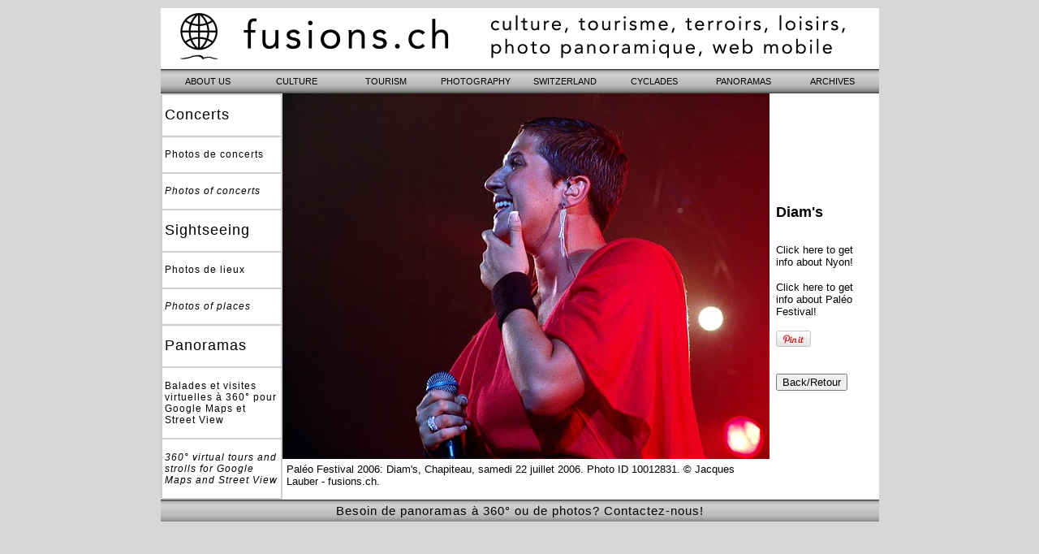

--- FILE ---
content_type: text/html; charset=UTF-8
request_url: http://www.fusions.ch/photos/snapshot-10012831.html
body_size: 2632
content:

<!DOCTYPE HTML PUBLIC "-//W3C//DTD HTML 4.01 Transitional//EN" "http://www.w3.org/TR/html4/loose.dtd">
<html>
<head>
	<title>Diam's - Paleo Festival 2006 - July 22 - Photo No 10012831</title>
    
    <script type="text/javascript">
if((navigator.userAgent.match(/iPhone/i)) || (navigator.userAgent.match(/iPod/i)))	location.href='http://www.fusions.ch/imontreux/photo_app.php?no=10012831';
</script>
	
	<meta name="verify-v1" content="wwKzmQleIZcLLtA3cQNbCRpr54E5fOCgINkzNFRXaVQ=" />
<META NAME="keywords" CONTENT="Switzerland, Pal&eacute;o Festival 2006: Diam's, Chapiteau, samedi 22 juillet 2006., photo galleries, photos, postcards, sightseeing">
<META NAME="description" CONTENT="Pal&eacute;o Festival 2006: Diam's, Chapiteau, samedi 22 juillet 2006. - Diam's photo gallery - Photo ID 10012831">
<META NAME="revisit-after" CONTENT="1 weeks">
<META NAME="objecttype" CONTENT="Photo Galleries, Tourist Info">
<META HTTP-EQUIV="Content-language" CONTENT="fr, en">
<META http-equiv="PICS-Label" content='(PICS-1.1 "http://www.rsac.org/ratingsv01.html" l gen true comment "RSACi North America Server" for "http://www.fusions.ch" on "1999.05.16T06:55-0800" r (n 0 s 0 v 0 l 0))'>
<!-- Pal&eacute;o Festival 2006: Diam's, Chapiteau, samedi 22 juillet 2006. - The Switzerland photo galleries by www.fusions.ch -->

<meta property="og:title" content="Diam's" />
<meta property="og:type" content="website" />
<meta property="og:image" content="http://www.fusions.ch/sightseeing/2006/07/paleo/DSC07434z.jpg" />
<meta property="og:image:url" content="http://www.fusions.ch/sightseeing/2006/07/paleo/DSC07434z.jpg" />
<meta property="og:url" content="http://www.fusions.ch/photos/snapshot-10012831.html" />
<meta property="og:site_name" content="fusions.ch photo galleries" />
<meta property="og:description" content="Pal&eacute;o Festival 2006: Diam's, Chapiteau, samedi 22 juillet 2006." />
<meta property="fb:app_id" content="216704038362168" />
<meta property="og:locale" content="en_EN" />


</head>

<STYLE TYPE=text/css>
a.margin:link {color: #000000; text-decoration: none}
a.margin:visited {color: #000000; text-decoration: none}
a.margin:hover {color: #FF0000; text-decoration: none}
a.margin:active {color: #ff0000}
a.screen:link {color: #000000; text-decoration: none}
a.screen:visited {color: #000000; text-decoration: none}
a.screen:hover {color: #000000; text-decoration: underline}
a.screen:active {color: #ff0000}
a.bottom:link {color: #000000; text-decoration: none}
a.bottom:visited {color: #000000; text-decoration: none}
a.bottom:hover {color: #ff0000; text-decoration: underline}
a.bottom:active {color: #ff0000}
h1 {color: black; text-align: left; font: 18.0px Arial; font-weight: bold;}
td.td1 {text-align: left; font: 18.0px Arial; color: #000000; letter-spacing: 1px}
td.td2 {text-align: left; font: 12.0px Arial; color: #000000; letter-spacing: 1px}
td.td3 {text-align: left; font: 12.0px Arial; color: #ffffff}
td.td4 {text-align: left; font: 14.0px Arial; color: orange; text-transform: uppercase; font-weight: bold}
td.td5 {text-align: left; font: 14.0px Arial; color: white; text-transform: uppercase; font-weight: bold}
td.td6 {background-color: transparent; text-align: center; font: 15.0px Arial; color: #ffffff; letter-spacing: 1px; padding: 5px}
</STYLE>

<body bgcolor=black background=../navig/background.gif text=black link=black vlink=black alink=red bgproperties=fixed marginwidth=0 marginheight=0>

<div align=center><img src=../design/void_h15.png border=0 width=885 height=15>

<div id="fb-root"></div>
<script>(function(d, s, id) {
var js, fjs = d.getElementsByTagName(s)[0];
if (d.getElementById(id)) return;
js = d.createElement(s); js.id = id;
js.src = "//connect.facebook.net/en_US/sdk.js#xfbml=1&version=v2.3&appId=216704038362168";
fjs.parentNode.insertBefore(js, fjs);
}(document, 'script', 'facebook-jssdk'));</script>

<table border=0 cellpadding=0 cellspacing=0 bgcolor=white width=885>

<tr>

<td align=center colspan=2>
<iframe src="../navig/slidez.html" name=top1 width=885 height=60 frameborder=0 scrolling=no marginwidth=0 marginheight=0></iframe>
<img src=../design/void.gif border=0 width=885 height=10>
<iframe src="../navig/menu.html" name=top2 width=885 height=30 frameborder=0 scrolling=no marginwidth=0 marginheight=0></iframe>
</td>

</tr>

<tr>

<td align=left width=150 bgcolor="#cecece"><table border=0 cellpadding=3 cellspacing=2 border=0 width=150 height=500>
<tr><td bgcolor=#ffffff class=td1>Concerts</td></tr>
<tr><td bgcolor=#ffffff class=td2><a class=margin href=../photography/concertphotos.html target=_top>Photos de concerts</a></td></tr>
<tr><td bgcolor=#ffffff class=td2><a class=margin href=../photography/concertphotos.html target=_top><i>Photos of concerts</i></a></td></tr>
<tr><td bgcolor=#ffffff class=td1>Sightseeing</td></tr>
<tr><td bgcolor=#ffffff class=td2><a class=margin href=../photography/sightseeing.html target=_top>Photos de lieux</a></td></tr>
<tr><td bgcolor=#ffffff class=td2><a class=margin href=../photography/sightseeing.html target=_top><i>Photos of places</i></a></td></tr>
<tr><td bgcolor=#ffffff class=td1>Panoramas</td></tr>
<tr><td bgcolor=#ffffff class=td2><a class=margin href=../street-view/ target=_top>Balades et visites virtuelles &agrave; 360&deg; pour Google Maps et Street View</a></td></tr>
<tr><td bgcolor=#ffffff class=td2><a class=margin href=../street-view/ target=_top><i>360&deg; virtual tours and strolls for Google Maps and Street View</i></a></td></tr>
</table>

</td>


<td align=left width=735 bgcolor=white valign=top>


	<table border=0 cellpadding=0 cellspacing=0><tr><td width=600 align=right><img src=http://www.fusions.ch/sightseeing/2006/07/paleo/DSC07434z.jpg width=600 height=450 border=0 alt="Pal&eacute;o Festival 2006: Diam's, Chapiteau, samedi 22 juillet 2006."><br><table border=0 cellpadding=5 cellspacing=0><tr><td><font face=Arial size=-1>Pal&eacute;o Festival 2006: Diam's, Chapiteau, samedi 22 juillet 2006. Photo ID 10012831. <a class=screen href=http://www.fusions.ch target=_top>&copy;&nbsp;Jacques Lauber - fusions.ch</a>.</font></td></tr></table></td><td><table border=0 cellpadding=8 cellspacing=0><tr><td align=left><h1>Diam's</h1></td></tr><tr><td align=left><font face=Arial size=-1><a class=screen href=http://www.fusions.ch/nyon/ target=_top>Click here to get info about Nyon!</a></font></td></tr><tr><td align=left><font face=Arial size=-1><a class=screen href=http://www.fusions.ch/paleo/ target=_top>Click here to get info about Pal&eacute;o Festival!</a></font><p><a href="http://pinterest.com/pin/create/button/?url=http%3A%2F%2Fwww.fusions.ch%2Fphotos%2Fsnapshot-10012831.html&media=http://www.fusions.ch/sightseeing/2006/07/paleo/DSC07434z.jpg&description=Paleo Festival 2006 - July 22" class="pin-it-button" count-layout="horizontal"><img border="0" src="//assets.pinterest.com/images/PinExt.png" title="Pin It" /></a><p><div class="fb-share-button" data-href="http://www.fusions.ch/photos/snapshot-10012831.html" data-layout="button"></div></td></tr><tr><td align=left><form><INPUT TYPE=button VALUE=Back/Retour onClick=history.go(-1)></form></td></tr></table></td></tr></table>
</td>

</tr>

<tr><td class=td6 colspan=4 background=../navig/images/navBG.png><a class=bottom href=../who-we-are/>Besoin de panoramas &agrave; 360&deg; ou de photos? Contactez-nous!</a></td></tr>

</table>

</div>


<script type="text/javascript">
var gaJsHost = (("https:" == document.location.protocol) ? "https://ssl." : "http://www.");
document.write(unescape("%3Cscript src='" + gaJsHost + "google-analytics.com/ga.js' type='text/javascript'%3E%3C/script%3E"));
</script>
<script type="text/javascript">
try {
var pageTracker = _gat._getTracker("UA-8841168-1");
pageTracker._trackPageview();
} catch(err) {}</script>
<script type="text/javascript" src="//assets.pinterest.com/js/pinit.js"></script>
</body>
</html>


--- FILE ---
content_type: text/html
request_url: http://www.fusions.ch/navig/slidez.html
body_size: 484
content:
<HTML>
<HEAD>
<TITLE>fusions.ch</TITLE>
</HEAD>
<BODY bgcolor=black text=white link=white vlink=white alink=red>

<table border=0 cellpadding=0 cellspacing=0 bgcolor=white width=885><tr><td><a href="../homepage.html" target="_top"><IMG SRC="../design/top885x60.png" BORDER=0 WIDTH=885 HEIGHT=60></a></td></tr></table>

<script type="text/javascript">
var gaJsHost = (("https:" == document.location.protocol) ? "https://ssl." : "http://www.");
document.write(unescape("%3Cscript src='" + gaJsHost + "google-analytics.com/ga.js' type='text/javascript'%3E%3C/script%3E"));
</script>
<script type="text/javascript">
try {
var pageTracker = _gat._getTracker("UA-8841168-1");
pageTracker._trackPageview();
} catch(err) {}</script>

</BODY>
</HTML>

--- FILE ---
content_type: text/html
request_url: http://www.fusions.ch/navig/menu.html
body_size: 554
content:
<!DOCTYPE html PUBLIC "-//W3C//DTD XHTML 1.0 Transitional//EN" "http://www.w3.org/TR/xhtml1/DTD/xhtml1-transitional.dtd">

<html xmlns="http://www.w3.org/1999/xhtml">

<head>
	<meta http-equiv="Content-Type" content="text/html;charset=utf-8"/>
	
	<title>eXploring Switzerland for U</title>
	
	<link rel="stylesheet" type="text/css" href="menu.css"/>
	
	<script type="text/javascript" src="jquery.js"></script>
	<script type="text/javascript" src="jquery-color.js"></script>
	<script type="text/javascript" src="main.js"></script>
</head>

<body>
	
	<div id="pageWrap">
		<div id="pageBody">
			
			<a class="hoverBtn" href="../who-we-are/" target="_top">ABOUT US</a>
			<a class="hoverBtn" href="../culture/" target="_top">CULTURE</a>
			<a class="hoverBtn" href="../tourism/" target="_top">TOURISM</a>
			<a class="hoverBtn" href="../photography/" target="_top">PHOTOGRAPHY</a>
			<a class="hoverBtn" href="../tourism/iswitzerland.html" target="_top">SWITZERLAND</a>
			<a class="hoverBtn" href="../tourism/icyclades.html" target="_top">CYCLADES</a>
			<a class="hoverBtn" href="../tourism/pictorialguides.html" target="_top">PANORAMAS</a>
			<a class="hoverBtn" href="../index_archives.html" target="_top">ARCHIVES</a>
			
			<div class="clear"></div>
			
		</div>
	</div>
</body>

</html>


--- FILE ---
content_type: text/css
request_url: http://www.fusions.ch/navig/menu.css
body_size: 475
content:
* 		{ padding: 0; margin: 0; color: #FFF; }
*, body	{ font-family: Arial; font-size: 95%; }
body {
	background-color:		#ffffff;
	background:		black url(images/navBG.png) repeat-x 0 0 scroll;
}

#pageWrap {
	width:					880px;
	background-color:		transparent;
	margin:					0px auto;
}

#pageBody {
	width:					100%;
}

div.hoverBtn {
	position: 		relative;
	float:			left;
	background:		black url(images/navBG.png) repeat-x 0 0 scroll;
}
div.hoverBtn a {
	position: 		relative;
	z-index: 		2;
	display: 		block;
	width: 			110px;
	height: 		30px;
	line-height: 	30px;
	text-align: 	center;
	font-size:		0.9em;
	text-decoration:	none;
	color:			#000;
	background:		transparent none repeat-x 0 0 scroll;
}
div.hoverBtn div {
	display:		none;
	position: 		absolute;
	z-index: 		1;
	top: 			0px;
	background:		white url(images/navHover.png) repeat-x 0 0 scroll;
}
h1 {
	font-size:		2.0em;
	margin:			0.5em 0;
}
p {
	padding-top:	10px;
	margin:			0.5em 0;
}

.clear	{ clear: both; }

html, body { height: 100%; margin-bottom: 1px; }


--- FILE ---
content_type: application/javascript
request_url: http://www.fusions.ch/navig/main.js
body_size: 474
content:
var hoverColour = "#FFF";

$(function(){
	$("a.hoverBtn").show("fast", function() {
		$(this).wrap("<div class=\"hoverBtn\">");
		$(this).attr("class", "");
	});
	
	//display the hover div
	$("div.hoverBtn").show("fast", function() {
		//append the background div
		$(this).append("<div></div>");
		
		//get link's size
		var wid = $(this).children("a").width();
		var hei = $(this).children("a").height();
		
		//set div's size
		$(this).width(wid);
		$(this).height(hei);
		$(this).children("div").width(wid);
		$(this).children("div").height(hei);
		
		//on link hover
		$(this).children("a").hover(function(){
			//store initial link colour
			if ($(this).attr("rel") == "") {
				$(this).attr("rel", $(this).css("color"));
			}
			//fade in the background
			$(this).parent().children("div")
				.stop()
				.css({"display": "none", "opacity": "1"})
				.fadeIn("fast");
			//fade the colour
			$(this)	.stop()
				.css({"color": $(this).attr("rel")})
				.animate({"color": hoverColour}, 350);
		},function(){
			//fade out the background
			$(this).parent().children("div")
				.stop()
				.fadeOut("slow");
			//fade the colour
			$(this)	.stop()
				.animate({"color": $(this).attr("rel")}, 250);
		});
	});
});
